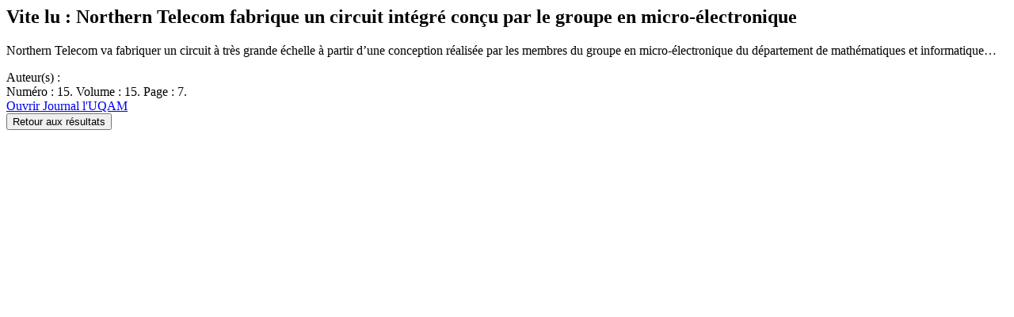

--- FILE ---
content_type: text/html; charset=UTF-8
request_url: https://archives.uqam.ca/article-journal/vite-lu-northern-telecom-fabrique-un-circuit-integre-concu-par-le-groupe-en-micro-electronique/
body_size: 409
content:

    <article id="post-78423" class="mb-lg-5 pb-3 pr-lg-3 post-78423 article_journal type-article_journal status-publish hentry">
        <h1 class="mb-4 mw-750px">Vite lu : Northern Telecom fabrique un circuit intégré conçu par le groupe en micro-électronique</h1><p>Northern Telecom va fabriquer un circuit à très grande échelle à partir d&rsquo;une conception réalisée par les membres du groupe en micro-électronique du département de mathématiques et informatique&#8230;</p>
            <div>
                Auteur(s) :             </div>
            <div>
                Numéro : 15.                Volume : 15.                Page : 7.            </div>

                        <a href="https://services-medias.uqam.ca/media/uploads/sites/25/2024/05/03135141/journal_uqam_15_15.pdf" target="_blank">Ouvrir Journal l'UQAM</a>
        

            </article>

    <button class="btn btn-link" onclick="window.history.back()">Retour aux résultats</button>
